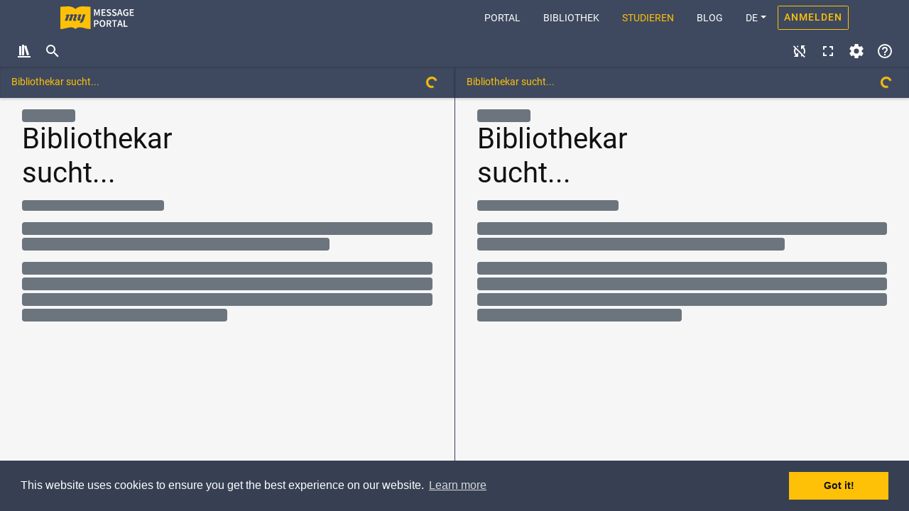

--- FILE ---
content_type: text/html; charset=UTF-8
request_url: https://my-message-portal.com/study/%5B1,%5B%5B1,%5B997,2,1%5D,null,null,0,null,null,0%5D,%5B1,%5B997,1%5D,null,null,0,0,null,1%5D%5D,0%5D
body_size: 3619
content:
<!DOCTYPE html>
<html lang="de" style="position: relative; min-height: 100%;" class="h-100">
<head>
    <meta charset="UTF-8">
    <meta name="viewport" content="width=device-width, initial-scale=1.0">
    <meta name="description" content="Dieses Portal gibt Ihnen die Möglichkeit, die ca. 1200 aufgezeichneten Predigten von William Marrion Branham aufzurufen, zu lesen oder zu hören.">
    <meta name="keywords" content="Botschaft, Gemeindezeitalter, Gemeinde Zeitalter, Sieben Siegel, 7 Siegel, Prophet, Endzeit Prophet, Maleachi 4, Elia, 
            Heilungsprediger,William Marrion Branham, W.M. Branham, A. David Mamalis, Mamalis, Hattie Wright, Erster Zug, Zweiter Zug, Dritter Zug, 
            1. Zug, 2. Zug, 3. Zug, Bibel, Bibelstudium, Bibelauslegung, Believe the Sign, Kirche, Kirchen, Denomination, Denominationen, Gemeinde, 
            Gemeinden, Verwandlung, Entrückung, Zeichen der Zeit, Gericht, Weltgericht, Taufe, Kindertaufe, Gottheit, Drei Einigkeit, 
            Vater Sohn Heiliger Geist, Herr Jesus Christus, Sündenfall, Schlangensame, So spricht der Herr, Heiler, My Message Portal">
    <meta name="author" content="My Message Portal">
    <meta name="application-name" content="My Message Portal">
    <meta http-equiv="X-UA-Compatible" content="ie=edge">
    <!-- Favicon -->
    <link rel="shortcut icon" type="image/x-icon" href="/favicon.ico">
    <link rel="icon" type="image/svg+xml" href="https://my-message-portal.com/images/favicon.svg" sizes="any">
    <link rel="icon" type="image/png" href="https://my-message-portal.com/images/favicon-min.png" sizes="32x32">
    <link rel="icon" type="image/png" href="https://my-message-portal.com/images/favicon-96-min.png" sizes="96x96">
    <meta name="msapplication-TileColor" content="#3E495F">
    <meta name="msapplication-TileImage" content="/images/mstile-144x144.png'">
    <link rel="apple-touch-icon" sizes="180x180" href="/images/apple-touch-icon.png">
    <!-- CSRF Token -->
    <meta name="csrf-token" content="kUxMgXalcIIstv2Wsw11juhXgyK2Vc9b51fWa1Qv">
    <title>My Message Portal - Studieren</title>
    <!-- Styles -->
    <link href="https://my-message-portal.com/css/app.css" rel="stylesheet" rel="preload">
    <link rel="stylesheet" type="text/css" href="https://my-message-portal.com/js/cookieconsent/cookieconsent.min.css" />

            <!-- Global site tag (gtag.js) - Google Analytics -->
        <script async src="https://www.googletagmanager.com/gtag/js?id=UA-117853837-1"></script>
        <script>
            window.dataLayer = window.dataLayer || [];
            function gtag(){dataLayer.push(arguments);}
            gtag('js', new Date());
            gtag('config', 'UA-117853837-1', {'anonymize_ip': true});
        </script>
        <script>
        window._lang = "de";
    </script>
</head>

<body>
    <div id="app">
        <header>
    <nav class="navbar navbar-expand-lg mmp-navbar">
    <div class="container">

        <button class="navbar-toggler" type="button" data-toggle="collapse" data-target="#navbarNavDropdown" aria-controls="navbarNavDropdown"
            aria-expanded="false" aria-label="Toggle navigation" onclick="document.getElementById('userNavDropdown').classList.remove('show');">
            <i class="material-icons text-white">menu</i>
        </button>

        <a class="navbar-brand m-auto" href="https://my-message-portal.com/portal"><img src="https://my-message-portal.com/images/nav-logo.svg" alt="Logo of website"></a>
        
        
                <form class="form-inline d-lg-none">
            <a class="btn btn-sm btn-link" href="#" data-toggle="modal" data-target="#loginModal">Anmelden</a>
        </form>
        
        <div class="collapse navbar-collapse" id="navbarNavDropdown">
            <ul class="navbar-nav ml-auto mt-lg-0">
                <li class="nav-item">
                    <a class="nav-link" href="https://my-message-portal.com">Portal                        <span class="sr-only">(current)</span>
                    </a>
                </li>

                <li class="nav-item">
                    <a class="nav-link" href="https://my-message-portal.com/library">Bibliothek</a>
                </li>

                <li class="nav-item active">
                    <a class="nav-link" href='https://my-message-portal.com/study'>Studieren</a>
                </li>

                
                <li class="nav-item">
                    <a class="nav-link" href="https://my-message-portal.com/blog">Blog</a>
                </li>

                <ul class="navbar-nav">
                    <li class="nav-item dropdown">
                        <a class="nav-link dropdown-toggle" href="#" role="button" data-toggle="dropdown" aria-haspopup="true" aria-expanded="false" id="user-language">
                            DE<span class="caret"></span>
                        </a>
                        <div class="dropdown-menu dropdown-menu-right dropdown-menu-auto" aria-labelledby="user-language">
                                                            <a class="dropdown-item" href="https://my-message-portal.com/locale/en">
                                    EN 
                                </a>
                                                            <a class="dropdown-item" href="https://my-message-portal.com/locale/fr">
                                    FR 
                                </a>
                                                    </div>
                    </li>
                </ul>

                <!-- User Control Links -->
                            </ul>

                            <form class="form-inline d-none d-lg-inline">
                    <a class="btn btn-sm btn-outline-accent" href="#" data-toggle="modal" data-target="#loginModal">Anmelden</a>
                </form>
            
                        </ul>
        </div>
    </div>
</nav>
<!-- Login Modal -->
<div class="modal fade" id="loginModal" tabindex="-1" role="dialog" aria-labelledby="loginModalLabel" aria-hidden="true">
    <div class="modal-dialog modal-lg" role="document">
        <div class="modal-content d-flex flex-row">
            <div class="d-lg-block d-none p-3 bg-toolbar-bg">
                <img src="https://my-message-portal.com/images/nav-logo.svg" class="mb-3" alt="Logo">
                <blockquote class="mt-5">
                    <p class="text-accent">Und ich glaube, <br>wenn wir alle zusammenarbeiten,<br>werden wir mit ganzem Herzen <br>bei der Sache sein.</p>
                    <footer class="blockquote-footer text-white-50">William Marrion Branham</footer>
                </blockquote>
            </div>
            <div class="flex-grow-1">
                <div class="modal-header">
                    <h5 class="modal-title" id="loginModalLabel">Anmelden</h5>
                    <button type="button" class="close" data-dismiss="modal" aria-label="Close">
                        <span aria-hidden="true">&times;</span>
                    </button>
                </div>
                <form method="POST" action="https://my-message-portal.com/login">
                    <div class="modal-body">
                        <input type="hidden" name="_token" value="kUxMgXalcIIstv2Wsw11juhXgyK2Vc9b51fWa1Qv">                        <div class="form-group">
                            <div class="col-10 input-group mb-3 offset-1">
                                <div class="input-group-prepend">
                                    <span class="input-group-text" id="basic-addon1">
                                        <i class="material-icons md-auto">person</i>
                                    </span>
                                </div>
                                <input id="aliasOrEmail" type="text" class="form-control" name="aliasOrEmail" value="" required autofocus placeholder="Benutzername oder E-Mail">
                                                            </div>
                        </div>
                        
                        <div class="form-group">
                            <div class="col-10 input-group mb-3 offset-1">
                                <div class="input-group-prepend">
                                    <span class="input-group-text" id="basic-addon1">
                                        <i class="material-icons md-auto">lock</i>
                                    </span>
                                </div>
                                <input id="password" type="password" class="form-control" name="password" required placeholder="Passwort">
                            </div>
                        </div>

                        <div class="form-group">
                            <div class="col-10 offset-1">
                                <div class="row">
                                    <div class="col">
                                        <div class="custom-control custom-checkbox d-inline-block">
                                            <input type="checkbox" name="remember" class="custom-control-input" id="rememberCheck" >
                                            <label class="custom-control-label" for="rememberCheck">Passwort merken</label>
                                        </div>
                                    </div>
                                    <div class="col text-right">
                                        <a href="https://my-message-portal.com/password/reset">
                                            Passwort vergessen?                                        </a>
                                    </div>
                                </div>
                            </div>
                        </div>

                        <div class="form-group">
                            <div class="col-10 offset-1 text-center">
                                <a class="btn btn-link" href="https://my-message-portal.com/register">
                                    Neu hier? Jetzt registrieren.                                </a>
                            </div>
                        </div>
                    </div>
                    <div class="modal-footer">
                        <button type="button" class="btn btn-link btn-link-secondary" data-dismiss="modal">Schließen</button>
                        <button type="submit" class="btn btn-link btn-link-primary">Anmelden</button>
                    </div>
                </form>
            </div>
        </div>
    </div>
</div>

        
    </header>
        <main>
                
    <study :languages="[{&quot;id&quot;:1,&quot;name_short&quot;:&quot;de&quot;,&quot;name&quot;:&quot;Deutsch&quot;,&quot;code&quot;:&quot;de_DE.utf8&quot;},{&quot;id&quot;:2,&quot;name_short&quot;:&quot;en&quot;,&quot;name&quot;:&quot;English&quot;,&quot;code&quot;:&quot;en&quot;},{&quot;id&quot;:3,&quot;name_short&quot;:&quot;fr&quot;,&quot;name&quot;:&quot;Fran\u00e7ais&quot;,&quot;code&quot;:&quot;fr_FR.utf8&quot;}]" windows_url="[1,[[1,[997,2,1],null,null,0,null,null,0],[1,[997,1],null,null,0,0,null,1]],0]" :human="null" locale="de"></study>
        </main>

            </div>

    <!-- Scripts -->
    <script src="https://my-message-portal.com/js/app.js"></script>
    <script defer>
    

    

    

    

    

    /**
    * Synchronizes all lines in both editors.
    */
    

    /**
     * Desyncronizes all lines in both editors.
     */
    

    /**
    * Synchronizes the height of two seperate objects.
    * @param    {Object} s Source Element
    * @param    {Object} t Target Element
    */
    

    

    // Ändern der Position des Texts im Editor
    
    
    

    

    // Search Engine
    

    

    // Scroll to selected Line
    

    function openTextModal() {
        $("[data-target='#openTextModal'] button").click();
    }
</script>
<script>
    $(function() {
        $('#error_success').delay(100).fadeIn(250).delay(15000).fadeOut(250);
    });
</script>
    <script src="https://my-message-portal.com/js/cookieconsent/cookieconsent.min.js" defer></script>
    <script>
        window.addEventListener("load", function(){
            window.cookieconsent.initialise({
                palette: {
                    popup: {
                        background: "#374053"
                    },
                    button: {
                        background: "#ffc107",
                        text: "#111212"
                    },
                    content: {
                        message: 'Diese Website verwendet Cookies, um Ihnen eine optimale Nutzung unserer Website zu ermöglichen.',
                        dismiss: 'Verstanden!',
                        link: 'Mehr erfahren'
                    }
                }
            })
        });
    </script>
</body>

</html>


--- FILE ---
content_type: image/svg+xml
request_url: https://my-message-portal.com/images/nav-logo.svg
body_size: 5054
content:
<?xml version="1.0" standalone="no"?><!-- Generator: Gravit.io --><svg xmlns="http://www.w3.org/2000/svg" xmlns:xlink="http://www.w3.org/1999/xlink" style="isolation:isolate" viewBox="13 45 107.956 32" width="107.956" height="32"><g id="Logo"><g id="Group"><path d=" M 61.845 58.319 L 60.362 58.319 L 60.362 49.087 L 62.212 49.087 L 63.849 53.604 L 63.849 53.604 Q 64.004 54.041 64.146 54.5 L 64.146 54.5 L 64.146 54.5 Q 64.287 54.959 64.442 55.411 L 64.442 55.411 L 64.498 55.411 L 64.498 55.411 Q 64.654 54.959 64.788 54.5 L 64.788 54.5 L 64.788 54.5 Q 64.922 54.041 65.077 53.604 L 65.077 53.604 L 66.672 49.087 L 68.536 49.087 L 68.536 58.319 L 67.025 58.319 L 67.025 54.098 L 67.025 54.098 Q 67.025 53.773 67.046 53.392 L 67.046 53.392 L 67.046 53.392 Q 67.068 53.011 67.096 52.623 L 67.096 52.623 L 67.096 52.623 Q 67.124 52.235 67.166 51.86 L 67.166 51.86 L 67.166 51.86 Q 67.209 51.486 67.237 51.162 L 67.237 51.162 L 67.181 51.162 L 66.432 53.307 L 64.922 57.457 L 63.948 57.457 L 62.423 53.307 L 61.689 51.162 L 61.633 51.162 L 61.633 51.162 Q 61.661 51.486 61.696 51.86 L 61.696 51.86 L 61.696 51.86 Q 61.732 52.235 61.767 52.623 L 61.767 52.623 L 61.767 52.623 Q 61.802 53.011 61.823 53.392 L 61.823 53.392 L 61.823 53.392 Q 61.845 53.773 61.845 54.098 L 61.845 54.098 L 61.845 58.319 L 61.845 58.319 Z  M 76.582 58.319 L 70.879 58.319 L 70.879 49.087 L 76.441 49.087 L 76.441 50.47 L 72.516 50.47 L 72.516 52.827 L 75.834 52.827 L 75.834 54.211 L 72.516 54.211 L 72.516 56.935 L 76.582 56.935 L 76.582 58.319 L 76.582 58.319 Z  M 81.17 58.488 L 81.17 58.488 L 81.17 58.488 Q 80.238 58.488 79.37 58.135 L 79.37 58.135 L 79.37 58.135 Q 78.502 57.782 77.838 57.133 L 77.838 57.133 L 78.798 56.018 L 78.798 56.018 Q 79.292 56.483 79.927 56.773 L 79.927 56.773 L 79.927 56.773 Q 80.563 57.062 81.198 57.062 L 81.198 57.062 L 81.198 57.062 Q 81.988 57.062 82.398 56.738 L 82.398 56.738 L 82.398 56.738 Q 82.807 56.413 82.807 55.876 L 82.807 55.876 L 82.807 55.876 Q 82.807 55.594 82.701 55.397 L 82.701 55.397 L 82.701 55.397 Q 82.595 55.199 82.405 55.051 L 82.405 55.051 L 82.405 55.051 Q 82.214 54.902 81.953 54.775 L 81.953 54.775 L 81.953 54.775 Q 81.692 54.648 81.381 54.521 L 81.381 54.521 L 80.111 53.971 L 80.111 53.971 Q 79.772 53.83 79.44 53.618 L 79.44 53.618 L 79.44 53.618 Q 79.109 53.406 78.84 53.11 L 78.84 53.11 L 78.84 53.11 Q 78.572 52.813 78.41 52.418 L 78.41 52.418 L 78.41 52.418 Q 78.248 52.023 78.248 51.515 L 78.248 51.515 L 78.248 51.515 Q 78.248 50.964 78.48 50.491 L 78.48 50.491 L 78.48 50.491 Q 78.713 50.018 79.123 49.665 L 79.123 49.665 L 79.123 49.665 Q 79.532 49.312 80.104 49.115 L 80.104 49.115 L 80.104 49.115 Q 80.676 48.917 81.353 48.917 L 81.353 48.917 L 81.353 48.917 Q 82.158 48.917 82.906 49.235 L 82.906 49.235 L 82.906 49.235 Q 83.654 49.552 84.19 50.089 L 84.19 50.089 L 83.358 51.133 L 83.358 51.133 Q 82.906 50.766 82.426 50.555 L 82.426 50.555 L 82.426 50.555 Q 81.946 50.343 81.353 50.343 L 81.353 50.343 L 81.353 50.343 Q 80.69 50.343 80.294 50.632 L 80.294 50.632 L 80.294 50.632 Q 79.899 50.922 79.899 51.43 L 79.899 51.43 L 79.899 51.43 Q 79.899 51.698 80.019 51.889 L 80.019 51.889 L 80.019 51.889 Q 80.139 52.079 80.344 52.227 L 80.344 52.227 L 80.344 52.227 Q 80.549 52.376 80.817 52.496 L 80.817 52.496 L 80.817 52.496 Q 81.085 52.616 81.367 52.729 L 81.367 52.729 L 82.624 53.251 L 82.624 53.251 Q 83.033 53.42 83.372 53.646 L 83.372 53.646 L 83.372 53.646 Q 83.711 53.872 83.958 54.168 L 83.958 54.168 L 83.958 54.168 Q 84.205 54.465 84.346 54.853 L 84.346 54.853 L 84.346 54.853 Q 84.487 55.241 84.487 55.749 L 84.487 55.749 L 84.487 55.749 Q 84.487 56.314 84.261 56.808 L 84.261 56.808 L 84.261 56.808 Q 84.035 57.302 83.605 57.676 L 83.605 57.676 L 83.605 57.676 Q 83.174 58.05 82.56 58.269 L 82.56 58.269 L 82.56 58.269 Q 81.946 58.488 81.17 58.488 Z  M 88.863 58.488 L 88.863 58.488 L 88.863 58.488 Q 87.931 58.488 87.063 58.135 L 87.063 58.135 L 87.063 58.135 Q 86.195 57.782 85.532 57.133 L 85.532 57.133 L 86.491 56.018 L 86.491 56.018 Q 86.985 56.483 87.621 56.773 L 87.621 56.773 L 87.621 56.773 Q 88.256 57.062 88.891 57.062 L 88.891 57.062 L 88.891 57.062 Q 89.682 57.062 90.091 56.738 L 90.091 56.738 L 90.091 56.738 Q 90.5 56.413 90.5 55.876 L 90.5 55.876 L 90.5 55.876 Q 90.5 55.594 90.395 55.397 L 90.395 55.397 L 90.395 55.397 Q 90.289 55.199 90.098 55.051 L 90.098 55.051 L 90.098 55.051 Q 89.908 54.902 89.646 54.775 L 89.646 54.775 L 89.646 54.775 Q 89.385 54.648 89.075 54.521 L 89.075 54.521 L 87.804 53.971 L 87.804 53.971 Q 87.465 53.83 87.134 53.618 L 87.134 53.618 L 87.134 53.618 Q 86.802 53.406 86.534 53.11 L 86.534 53.11 L 86.534 53.11 Q 86.266 52.813 86.103 52.418 L 86.103 52.418 L 86.103 52.418 Q 85.941 52.023 85.941 51.515 L 85.941 51.515 L 85.941 51.515 Q 85.941 50.964 86.174 50.491 L 86.174 50.491 L 86.174 50.491 Q 86.407 50.018 86.816 49.665 L 86.816 49.665 L 86.816 49.665 Q 87.225 49.312 87.797 49.115 L 87.797 49.115 L 87.797 49.115 Q 88.369 48.917 89.046 48.917 L 89.046 48.917 L 89.046 48.917 Q 89.851 48.917 90.599 49.235 L 90.599 49.235 L 90.599 49.235 Q 91.347 49.552 91.884 50.089 L 91.884 50.089 L 91.051 51.133 L 91.051 51.133 Q 90.599 50.766 90.119 50.555 L 90.119 50.555 L 90.119 50.555 Q 89.639 50.343 89.046 50.343 L 89.046 50.343 L 89.046 50.343 Q 88.383 50.343 87.988 50.632 L 87.988 50.632 L 87.988 50.632 Q 87.592 50.922 87.592 51.43 L 87.592 51.43 L 87.592 51.43 Q 87.592 51.698 87.712 51.889 L 87.712 51.889 L 87.712 51.889 Q 87.832 52.079 88.037 52.227 L 88.037 52.227 L 88.037 52.227 Q 88.242 52.376 88.51 52.496 L 88.51 52.496 L 88.51 52.496 Q 88.778 52.616 89.061 52.729 L 89.061 52.729 L 90.317 53.251 L 90.317 53.251 Q 90.726 53.42 91.065 53.646 L 91.065 53.646 L 91.065 53.646 Q 91.404 53.872 91.651 54.168 L 91.651 54.168 L 91.651 54.168 Q 91.898 54.465 92.039 54.853 L 92.039 54.853 L 92.039 54.853 Q 92.18 55.241 92.18 55.749 L 92.18 55.749 L 92.18 55.749 Q 92.18 56.314 91.954 56.808 L 91.954 56.808 L 91.954 56.808 Q 91.728 57.302 91.298 57.676 L 91.298 57.676 L 91.298 57.676 Q 90.867 58.05 90.253 58.269 L 90.253 58.269 L 90.253 58.269 Q 89.639 58.488 88.863 58.488 Z  M 95.752 53.406 L 95.752 53.406 L 95.427 54.535 L 97.784 54.535 L 97.46 53.406 L 97.46 53.406 Q 97.234 52.672 97.029 51.896 L 97.029 51.896 L 97.029 51.896 Q 96.824 51.119 96.627 50.357 L 96.627 50.357 L 96.57 50.357 L 96.57 50.357 Q 96.373 51.133 96.175 51.903 L 96.175 51.903 L 96.175 51.903 Q 95.977 52.672 95.752 53.406 Z  M 94.326 58.319 L 92.66 58.319 L 95.667 49.087 L 97.587 49.087 L 100.593 58.319 L 98.871 58.319 L 98.151 55.82 L 95.046 55.82 L 94.326 58.319 L 94.326 58.319 Z  M 105.605 58.488 L 105.605 58.488 L 105.605 58.488 Q 104.673 58.488 103.875 58.177 L 103.875 58.177 L 103.875 58.177 Q 103.078 57.867 102.492 57.26 L 102.492 57.26 L 102.492 57.26 Q 101.906 56.653 101.582 55.764 L 101.582 55.764 L 101.582 55.764 Q 101.257 54.874 101.257 53.731 L 101.257 53.731 L 101.257 53.731 Q 101.257 52.602 101.596 51.705 L 101.596 51.705 L 101.596 51.705 Q 101.934 50.809 102.52 50.188 L 102.52 50.188 L 102.52 50.188 Q 103.106 49.567 103.904 49.242 L 103.904 49.242 L 103.904 49.242 Q 104.701 48.917 105.619 48.917 L 105.619 48.917 L 105.619 48.917 Q 106.607 48.917 107.292 49.277 L 107.292 49.277 L 107.292 49.277 Q 107.976 49.637 108.414 50.089 L 108.414 50.089 L 107.539 51.148 L 107.539 51.148 Q 107.186 50.809 106.755 50.576 L 106.755 50.576 L 106.755 50.576 Q 106.325 50.343 105.675 50.343 L 105.675 50.343 L 105.675 50.343 Q 105.054 50.343 104.553 50.576 L 104.553 50.576 L 104.553 50.576 Q 104.052 50.809 103.692 51.239 L 103.692 51.239 L 103.692 51.239 Q 103.332 51.67 103.134 52.291 L 103.134 52.291 L 103.134 52.291 Q 102.937 52.912 102.937 53.688 L 102.937 53.688 L 102.937 53.688 Q 102.937 55.269 103.65 56.166 L 103.65 56.166 L 103.65 56.166 Q 104.362 57.062 105.76 57.062 L 105.76 57.062 L 105.76 57.062 Q 106.155 57.062 106.508 56.956 L 106.508 56.956 L 106.508 56.956 Q 106.861 56.85 107.087 56.653 L 107.087 56.653 L 107.087 54.662 L 105.336 54.662 L 105.336 53.321 L 108.555 53.321 L 108.555 57.387 L 108.555 57.387 Q 108.089 57.853 107.32 58.17 L 107.32 58.17 L 107.32 58.17 Q 106.55 58.488 105.605 58.488 Z  M 116.305 58.319 L 110.602 58.319 L 110.602 49.087 L 116.164 49.087 L 116.164 50.47 L 112.239 50.47 L 112.239 52.827 L 115.557 52.827 L 115.557 54.211 L 112.239 54.211 L 112.239 56.935 L 116.305 56.935 L 116.305 58.319 L 116.305 58.319 Z " fill-rule="evenodd" fill="rgb(255,255,255)"/><path d=" M 62 73.718 L 60.362 73.718 L 60.362 64.486 L 63.27 64.486 L 63.27 64.486 Q 64.033 64.486 64.689 64.627 L 64.689 64.627 L 64.689 64.627 Q 65.345 64.768 65.825 65.107 L 65.825 65.107 L 65.825 65.107 Q 66.305 65.446 66.574 65.989 L 66.574 65.989 L 66.574 65.989 Q 66.842 66.533 66.842 67.338 L 66.842 67.338 L 66.842 67.338 Q 66.842 68.1 66.574 68.664 L 66.574 68.664 L 66.574 68.664 Q 66.305 69.229 65.832 69.603 L 65.832 69.603 L 65.832 69.603 Q 65.36 69.977 64.717 70.154 L 64.717 70.154 L 64.717 70.154 Q 64.075 70.33 63.327 70.33 L 63.327 70.33 L 62 70.33 L 62 73.718 L 62 73.718 Z  M 62 65.799 L 62 69.017 L 63.2 69.017 L 63.2 69.017 Q 65.233 69.017 65.233 67.338 L 65.233 67.338 L 65.233 67.338 Q 65.233 66.462 64.703 66.131 L 64.703 66.131 L 64.703 66.131 Q 64.174 65.799 63.143 65.799 L 63.143 65.799 L 62 65.799 L 62 65.799 Z  M 72.164 73.887 L 72.164 73.887 L 72.164 73.887 Q 71.26 73.887 70.512 73.556 L 70.512 73.556 L 70.512 73.556 Q 69.764 73.224 69.227 72.596 L 69.227 72.596 L 69.227 72.596 Q 68.691 71.968 68.395 71.078 L 68.395 71.078 L 68.395 71.078 Q 68.098 70.189 68.098 69.06 L 68.098 69.06 L 68.098 69.06 Q 68.098 67.944 68.395 67.062 L 68.395 67.062 L 68.395 67.062 Q 68.691 66.18 69.227 65.573 L 69.227 65.573 L 69.227 65.573 Q 69.764 64.966 70.512 64.641 L 70.512 64.641 L 70.512 64.641 Q 71.26 64.317 72.164 64.317 L 72.164 64.317 L 72.164 64.317 Q 73.067 64.317 73.815 64.641 L 73.815 64.641 L 73.815 64.641 Q 74.563 64.966 75.107 65.573 L 75.107 65.573 L 75.107 65.573 Q 75.65 66.18 75.947 67.062 L 75.947 67.062 L 75.947 67.062 Q 76.243 67.944 76.243 69.06 L 76.243 69.06 L 76.243 69.06 Q 76.243 70.189 75.947 71.078 L 75.947 71.078 L 75.947 71.078 Q 75.65 71.968 75.107 72.596 L 75.107 72.596 L 75.107 72.596 Q 74.563 73.224 73.815 73.556 L 73.815 73.556 L 73.815 73.556 Q 73.067 73.887 72.164 73.887 Z  M 72.164 72.462 L 72.164 72.462 L 72.164 72.462 Q 72.714 72.462 73.152 72.222 L 73.152 72.222 L 73.152 72.222 Q 73.589 71.982 73.9 71.537 L 73.9 71.537 L 73.9 71.537 Q 74.21 71.092 74.38 70.464 L 74.38 70.464 L 74.38 70.464 Q 74.549 69.836 74.549 69.06 L 74.549 69.06 L 74.549 69.06 Q 74.549 67.507 73.907 66.625 L 73.907 66.625 L 73.907 66.625 Q 73.265 65.742 72.164 65.742 L 72.164 65.742 L 72.164 65.742 Q 71.062 65.742 70.42 66.625 L 70.42 66.625 L 70.42 66.625 Q 69.778 67.507 69.778 69.06 L 69.778 69.06 L 69.778 69.06 Q 69.778 69.836 69.947 70.464 L 69.947 70.464 L 69.947 70.464 Q 70.117 71.092 70.427 71.537 L 70.427 71.537 L 70.427 71.537 Q 70.738 71.982 71.175 72.222 L 71.175 72.222 L 71.175 72.222 Q 71.613 72.462 72.164 72.462 Z  M 79.73 73.718 L 78.092 73.718 L 78.092 64.486 L 81.212 64.486 L 81.212 64.486 Q 81.932 64.486 82.553 64.627 L 82.553 64.627 L 82.553 64.627 Q 83.174 64.768 83.626 65.086 L 83.626 65.086 L 83.626 65.086 Q 84.078 65.404 84.339 65.926 L 84.339 65.926 L 84.339 65.926 Q 84.6 66.448 84.6 67.225 L 84.6 67.225 L 84.6 67.225 Q 84.6 68.283 84.099 68.933 L 84.099 68.933 L 84.099 68.933 Q 83.598 69.582 82.765 69.864 L 82.765 69.864 L 84.967 73.718 L 83.132 73.718 L 81.141 70.104 L 79.73 70.104 L 79.73 73.718 L 79.73 73.718 Z  M 79.73 65.799 L 79.73 68.806 L 81.043 68.806 L 81.043 68.806 Q 81.988 68.806 82.489 68.41 L 82.489 68.41 L 82.489 68.41 Q 82.991 68.015 82.991 67.225 L 82.991 67.225 L 82.991 67.225 Q 82.991 66.42 82.489 66.109 L 82.489 66.109 L 82.489 66.109 Q 81.988 65.799 81.043 65.799 L 81.043 65.799 L 79.73 65.799 L 79.73 65.799 Z  M 89.95 73.718 L 88.312 73.718 L 88.312 65.869 L 85.644 65.869 L 85.644 64.486 L 92.618 64.486 L 92.618 65.869 L 89.95 65.869 L 89.95 73.718 L 89.95 73.718 Z  M 96.048 68.806 L 96.048 68.806 L 95.723 69.935 L 98.081 69.935 L 97.756 68.806 L 97.756 68.806 Q 97.53 68.072 97.326 67.295 L 97.326 67.295 L 97.326 67.295 Q 97.121 66.519 96.923 65.756 L 96.923 65.756 L 96.867 65.756 L 96.867 65.756 Q 96.669 66.533 96.472 67.302 L 96.472 67.302 L 96.472 67.302 Q 96.274 68.072 96.048 68.806 Z  M 94.622 73.718 L 92.957 73.718 L 95.963 64.486 L 97.883 64.486 L 100.89 73.718 L 99.168 73.718 L 98.448 71.219 L 95.342 71.219 L 94.622 73.718 L 94.622 73.718 Z  M 107.51 73.718 L 102.033 73.718 L 102.033 64.486 L 103.671 64.486 L 103.671 72.335 L 107.51 72.335 L 107.51 73.718 L 107.51 73.718 Z " fill-rule="evenodd" fill="rgb(255,255,255)"/></g><g id="Symbol"><mask id="_mask_BEOVhn5uNG3HuwJXl2Iy8FZ8b9Utgfta"><path d=" M 34.174 48.768 C 28.622 43.121 21.187 45.495 13 45.495 L 13 77 C 21.187 77 28.622 71.354 34.174 77 C 39.727 71.379 47.161 77 55.348 77 L 55.348 45.495 C 47.161 45.495 39.727 43.121 34.174 48.768 Z " fill="white" stroke="none"/></mask><path d=" M 34.174 48.768 C 28.622 43.121 21.187 45.495 13 45.495 L 13 77 C 21.187 77 28.622 71.354 34.174 77 C 39.727 71.379 47.161 77 55.348 77 L 55.348 45.495 C 47.161 45.495 39.727 43.121 34.174 48.768 Z " fill="rgb(255,193,7)" mask="url(#_mask_BEOVhn5uNG3HuwJXl2Iy8FZ8b9Utgfta)" vector-effect="non-scaling-stroke" stroke-width="4" stroke="rgb(255,193,7)" stroke-linejoin="miter" stroke-linecap="square" stroke-miterlimit="3"/><path d=" M 21.329 58.064 L 21.329 58.064 L 20.639 58.205 L 20.639 58.205 Q 20.511 58.205 20.446 58.169 L 20.446 58.169 L 20.446 58.169 Q 20.382 58.134 20.382 58 L 20.382 58 L 20.382 58 Q 20.382 57.789 20.908 57.33 L 20.908 57.33 L 20.908 57.33 Q 21.435 56.871 22.388 56.506 L 22.388 56.506 L 22.388 56.506 Q 23.341 56.14 24.075 56.14 L 24.075 56.14 L 24.075 56.14 Q 24.809 56.14 25.078 56.441 L 25.078 56.441 L 25.078 56.441 Q 25.347 56.742 25.347 57.427 L 25.347 57.427 L 25.347 57.427 Q 25.347 57.514 25.324 57.725 L 25.324 57.725 L 25.324 57.725 Q 27.447 56.017 29.225 56.017 L 29.225 56.017 L 29.225 56.017 Q 30.061 56.017 30.494 56.397 L 30.494 56.397 L 30.494 56.397 Q 30.927 56.778 30.927 57.473 L 30.927 57.473 L 30.927 57.526 L 30.927 57.526 Q 32.862 56.017 34.389 56.017 L 34.389 56.017 L 34.389 56.017 Q 35.254 56.017 35.751 56.424 L 35.751 56.424 L 35.751 56.424 Q 36.248 56.83 36.248 57.517 L 36.248 57.517 L 36.248 57.517 Q 36.248 58.205 35.947 59.093 L 35.947 59.093 L 35.947 59.093 Q 35.646 59.982 35.289 60.684 L 35.289 60.684 L 35.289 60.684 Q 34.33 62.573 34.33 63.187 L 34.33 63.187 L 34.33 63.187 Q 34.33 63.579 34.564 63.804 L 34.564 63.804 L 34.564 63.804 Q 34.798 64.029 35.055 64.073 L 35.055 64.073 L 35.055 64.073 Q 35.313 64.117 35.392 64.138 L 35.392 64.138 L 35.392 64.138 Q 35.471 64.158 35.57 64.199 L 35.57 64.199 L 35.57 64.199 Q 35.757 64.269 35.757 64.439 L 35.757 64.439 L 35.757 64.439 Q 35.757 64.854 34.854 65.164 L 34.854 65.164 L 34.854 65.164 Q 33.95 65.474 32.628 65.474 L 32.628 65.474 L 32.628 65.474 Q 30.874 65.474 30.874 64.17 L 30.874 64.17 L 30.874 64.17 Q 30.874 63.591 31.166 62.722 L 31.166 62.722 L 31.166 62.722 Q 31.459 61.854 31.81 61.111 L 31.81 61.111 L 31.81 61.111 Q 32.74 59.129 32.74 58.462 L 32.74 58.462 L 32.74 58.462 Q 32.74 58.216 32.596 58.064 L 32.596 58.064 L 32.596 58.064 Q 32.453 57.912 32.149 57.912 L 32.149 57.912 L 32.149 57.912 Q 31.617 57.912 30.798 58.333 L 30.798 58.333 L 30.798 58.333 Q 30.57 59.222 29.915 60.781 L 29.915 60.781 L 29.915 60.781 Q 29.26 62.339 28.979 63.266 L 28.979 63.266 L 28.979 63.266 Q 28.698 64.193 28.663 64.86 L 28.663 64.86 L 28.663 64.86 Q 28.652 65.053 28.555 65.182 L 28.555 65.182 L 28.555 65.182 Q 28.459 65.31 28.306 65.31 L 28.306 65.31 L 25.932 65.345 L 25.932 65.345 Q 25.306 65.345 25.166 65.135 L 25.166 65.135 L 25.166 65.135 Q 25.102 65.035 25.102 64.842 L 25.102 64.842 L 25.102 64.842 Q 25.102 64.649 25.236 64.088 L 25.236 64.088 L 25.236 64.088 Q 25.371 63.526 25.76 62.523 L 25.76 62.523 L 25.76 62.523 Q 26.148 61.52 26.499 60.778 L 26.499 60.778 L 26.499 60.778 Q 27.377 58.9 27.377 58.438 L 27.377 58.438 L 27.377 58.438 Q 27.377 57.906 26.733 57.906 L 26.733 57.906 L 26.733 57.906 Q 26.09 57.906 25.189 58.409 L 25.189 58.409 L 25.189 58.409 Q 24.991 59.164 24.45 60.488 L 24.45 60.488 L 24.45 60.488 Q 23.909 61.813 23.508 62.901 L 23.508 62.901 L 23.508 62.901 Q 23.107 63.988 23.107 64.532 L 23.107 64.532 L 23.125 64.918 L 23.125 64.918 Q 23.125 65.1 22.926 65.205 L 22.926 65.205 L 22.926 65.205 Q 22.727 65.31 22.511 65.31 L 22.511 65.31 L 20.341 65.345 L 20.341 65.345 Q 19.692 65.345 19.552 65.123 L 19.552 65.123 L 19.552 65.123 Q 19.487 65.012 19.487 64.781 L 19.487 64.781 L 19.487 64.781 Q 19.487 64.55 19.587 64.117 L 19.587 64.117 L 19.587 64.117 Q 19.686 63.684 20.221 62.424 L 20.221 62.424 L 20.221 62.424 Q 20.756 61.164 21.198 60.082 L 21.198 60.082 L 21.198 60.082 Q 21.639 59 21.639 58.649 L 21.639 58.649 L 21.639 58.649 Q 21.639 58.298 21.563 58.181 L 21.563 58.181 L 21.563 58.181 Q 21.487 58.064 21.329 58.064 Z  M 45.815 56.316 L 45.815 56.316 L 47.394 56.333 L 47.394 56.333 Q 47.709 56.333 47.97 56.485 L 47.97 56.485 L 47.97 56.485 Q 48.23 56.637 48.23 56.877 L 48.23 56.877 L 48.23 56.877 Q 48.23 56.982 48.142 57.158 L 48.142 57.158 L 48.142 57.158 Q 47.762 57.918 46.829 60.98 L 46.829 60.98 L 46.829 60.98 Q 45.897 64.041 45.671 64.611 L 45.671 64.611 L 45.671 64.611 Q 45.446 65.182 45.157 65.702 L 45.157 65.702 L 45.157 65.702 Q 44.867 66.223 44.563 66.606 L 44.563 66.606 L 44.563 66.606 Q 44.259 66.989 43.902 67.272 L 43.902 67.272 L 43.902 67.272 Q 43.545 67.556 43.192 67.737 L 43.192 67.737 L 43.192 67.737 Q 42.838 67.919 42.417 68.024 L 42.417 68.024 L 42.417 68.024 Q 41.656 68.223 40.686 68.223 L 40.686 68.223 L 40.686 68.223 Q 40.107 68.223 40.107 67.913 L 40.107 67.913 L 40.107 67.913 Q 40.107 67.726 40.443 67.383 L 40.443 67.383 L 40.443 67.383 Q 40.779 67.041 40.832 66.971 L 40.832 66.971 L 40.832 66.971 Q 41.54 66.059 42.393 63.942 L 42.393 63.942 L 42.393 63.942 Q 41.797 64.38 40.987 64.673 L 40.987 64.673 L 40.987 64.673 Q 40.177 64.965 39.545 64.965 L 39.545 64.965 L 39.545 64.965 Q 38.914 64.965 38.516 64.848 L 38.516 64.848 L 38.516 64.848 Q 38.118 64.731 37.791 64.503 L 37.791 64.503 L 37.791 64.503 Q 37.071 64 37.071 62.977 L 37.071 62.977 L 37.071 62.977 Q 37.071 62.485 37.3 61.731 L 37.3 61.731 L 37.3 61.731 Q 37.528 60.977 37.8 60.357 L 37.8 60.357 L 37.8 60.357 Q 38.071 59.737 38.341 59.146 L 38.341 59.146 L 38.341 59.146 Q 38.61 58.555 38.642 58.456 L 38.642 58.456 L 38.642 58.456 Q 38.674 58.357 38.674 58.263 L 38.674 58.263 L 38.674 58.263 Q 38.674 57.877 37.96 57.76 L 37.96 57.76 L 37.96 57.76 Q 37.773 57.731 37.668 57.64 L 37.668 57.64 L 37.668 57.64 Q 37.563 57.55 37.563 57.389 L 37.563 57.389 L 37.563 57.389 Q 37.563 57.228 37.826 57.026 L 37.826 57.026 L 37.826 57.026 Q 38.089 56.824 38.563 56.655 L 38.563 56.655 L 38.563 56.655 Q 39.645 56.257 41.44 56.257 L 41.44 56.257 L 41.44 56.257 Q 42.51 56.257 42.51 56.894 L 42.51 56.894 L 42.51 56.894 Q 42.51 57.362 41.507 59.611 L 41.507 59.611 L 41.507 59.611 Q 40.504 61.86 40.504 62.684 L 40.504 62.684 L 40.504 62.684 Q 40.504 63.468 41.499 63.468 L 41.499 63.468 L 41.499 63.468 Q 42.025 63.468 42.662 63.263 L 42.662 63.263 L 42.662 63.263 Q 43.768 60.345 44.657 56.661 L 44.657 56.661 L 44.657 56.661 Q 44.703 56.45 44.97 56.383 L 44.97 56.383 L 44.97 56.383 Q 45.236 56.316 45.815 56.316 Z " fill-rule="evenodd" fill="rgb(62,73,95)"/></g></g></svg>